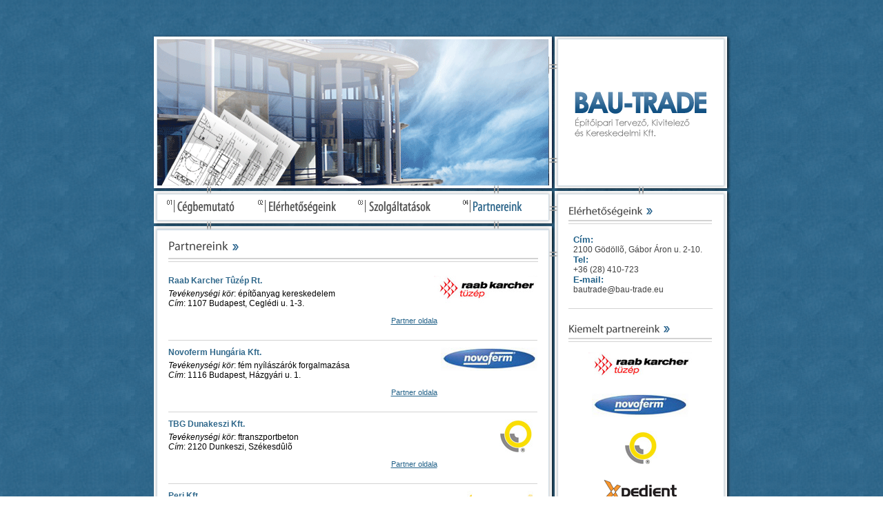

--- FILE ---
content_type: text/html
request_url: http://bau-trade.eu/partnereink.php
body_size: 7916
content:
<!doctype html public "-//W3C//DTD HTML 4.0 Transitional//EN">
<html>
<head>
<title> Partnereink - Bau-Trade - �p�t�ipari, Kivitelez� �s Kereskedelmi Kft. </title>
<meta name="Generator" content="EditPlus">
<meta name="Author" content="">
<meta name="Keywords" content="">
<meta name="Description" content="">
<link href="main.css" rel="stylesheet" type="text/css" />
<!--[if IE]>
<link rel="stylesheet" type="text/css" href="main_ie.css" />
<![endif]-->
</head>

<body>
<script>
  (function(i,s,o,g,r,a,m){i['GoogleAnalyticsObject']=r;i[r]=i[r]||function(){
  (i[r].q=i[r].q||[]).push(arguments)},i[r].l=1*new Date();a=s.createElement(o),
  m=s.getElementsByTagName(o)[0];a.async=1;a.src=g;m.parentNode.insertBefore(a,m)
  })(window,document,'script','//www.google-analytics.com/analytics.js','ga');

  ga('create', 'UA-43753841-1', 'bau-trade.eu');
  ga('send', 'pageview');

</script>
<table cellpadding="0" cellspacing="0" border="0" id="keret" align="center">
<tr>
	<td valign="top" width="583">
		<div><img src="images/bal_felso.gif" width="583" height="227" border="0" alt="" /></div>
	</td>
	<td valign="top" width="256">
		<div><a href="index.php"><img src="images/logo.gif" width="256" height="227" border="0" alt="Bau-Trade �p�t�ipari Tervez�, Kivitelez� �s Kereskedelmi Kft." /></a></div>
	</td>
</tr>
<table>
<table cellpadding="0" cellspacing="0" border="0" id="ism" align="center">
<tr>
	<td valign="top" id="felso">
		<table cellpadding="0" cellspacing="0" border="0" width="100%">
		<tr>
			<td valign="top" width="583" id="bal_oldal">
			<a href="cegbemutato.php"><img src="images/cegbemutato_inaktiv.gif" width="112" height="24" border="0" alt="C�gbemutat�" class="menu" /></a><a href="elerhetosegeink.php"><img src="images/elerhetosegeink_inaktiv.gif" width="125" height="24" border="0" alt="El�rhet�s�geink" class="menu" /></a><a href="szolgaltatasok.php"><img src="images/szolgaltatasok_inaktiv.gif" width="132" height="24" border="0" alt="Szolg�ltat�sok" class="menu" /></a><a href="partnereink.php"><img src="images/partnereink_aktiv.gif" width="112" height="24" border="0" alt="Partnereink" class="menu" /></a>
			<div id="tartalom">
				<img src="images/partnereink_cim.gif" width="536" height="35" border="0" alt="Partnereink" id="cim" />
				<div class="partnereink">
					<img src="images/raab_karcher.jpg" width="150" height="40" border="0" alt="Raab Karcher T�z�p Rt." align="right" />
					<h1>Raab Karcher T�z�p Rt.</h1>
					<p><i>Tev�kenys�gi k�r</i>: �p�t�anyag kereskedelem<br />
					<i>C�m</i>: 1107 Budapest, Cegl�di u. 1-3.</p>
					<p class="link"><a href="http://www.rktuzep.hu" target="_blank">Partner oldala</a></p>
				</div>
				<div class="partnereink">
					<img src="images/novoferm.jpg" width="140" height="34" border="0" alt="Novoferm Hung�ria Kft." align="right" />
					<h1>Novoferm Hung�ria Kft.</h1>
					<p><i>Tev�kenys�gi k�r</i>: f�m ny�l�sz�r�k forgalmaz�sa<br />
					<i>C�m</i>: 1116 Budapest, H�zgy�ri u. 1.</p>
					<p class="link"><a href="http://www.novoferm.hu/" target="_blank">Partner oldala</a></p>
				</div>
				<div class="partnereink">
					<img src="images/tbg.jpg" width="63" height="50" border="0" alt="TBG Dunakeszi Kft." align="right" />
					<h1>TBG Dunakeszi Kft.</h1>
					<p><i>Tev�kenys�gi k�r</i>: ftranszportbeton<br />
					<i>C�m</i>: 2120 Dunkeszi, Sz�kesd�l�</p>
					<p class="link"><a href="http://www.heidelbergcement.hu/RMC/index.php?lang=hu/" target="_blank">Partner oldala</a></p>
				</div>
				<div class="partnereink">
					<img src="images/peri.jpg" width="110" height="55" border="0" alt="Peri Kft." align="right" />
					<h1>Peri Kft.</h1>
					<p><i>Tev�kenys�gi k�r</i>: zsalu k�lcs�nz�s �s �rt�kes�t�s, technol�giai szolg�ltat�s<br />
					<i>C�m</i>: 1181 Budapest, Z�dor u. 4.</p>
					<p class="link"><a href="http://www.peri.hu/" target="_blank">Partner oldala</a></p>
				</div>
				<div class="partnereink">
					<img src="images/Kucsa-Ker.jpg" width="98" height="55" border="0" alt="Kucsa-Ker Kft." align="right" />
					<h1>Kucsa-Ker Kft.</h1>
					<p><i>Tev�kenys�gi k�r</i>: ftranszportbeton<br />
					<i>C�m</i>: 2112 Veresegyh�z, F� u. 154.</p>
					<p class="link"><a href="http://www.kucsaker.hu/" target="_blank">Partner oldala</a></p>
				</div>
				<div class="partnereink">
					<img src="images/trox.jpg" width="140" height="30" border="0" alt="Trox Kft." align="right" />
					<h1>Trox Kft.</h1>
					<p><i>Tev�kenys�gi k�r</i>: l�gtechnikai berendez�sek<br />
					<i>C�m</i>: 1016 Budapest, Krisztina krt. 99.</p>
				</div>
				<div class="partnereink">
					<img src="images/viesmann.jpg" width="130" height="28" border="0" alt="Viessmann F�t�stechnika Kft." align="right" />
					<h1>Viessmann F�t�stechnika Kft.</h1>
					<p><i>Tev�kenys�gi k�r</i>: kaz�nok forglamaz�sa<br />
					<i>C�m</i>: 2045 T�r�kb�lint, S�ssen u. 3.</p>
				</div>
				<div class="partnereink">
					<h1>Armakont Kft.</h1>
					<p><i>Tev�kenys�gi k�r</i>: vas-, m�szaki-, szerelv�ny, szersz�m �rt�kes�t�s<br />
					<i>C�m</i>: 2300 R�ckeve, D�ms�di �t 10/B.</p>
				</div>
				<div class="partnereink">
					<img src="images/xpedient.gif" width="109" height="40" border="0" alt="Xpedient Tan�csad� Kft." align="right" />
					<h1>Xpedient Tan�csad� Kft.</h1>
					<p><i>Tev�kenys�gi k�r</i>: honlapk�sz�t�s, online marketing tan�csad�s<br />
					<i>C�m</i>: 2100 G�d�ll�, V�rosmajor u. 1/6.</p>
					<p class="link"><a href="http://www.xpedient.hu/" target="_blank">Partner oldala</a></p>
				</div>
				<div id="kapcs_oldal">
					<img src="images/kapcs_anyag.gif" width="229" height="14" border="0" alt="Kapcsol�d� anyagok" />
					<div><a href="szolgaltatasok.php">Szolg�ltat�sok</a></div>
					<div><a href="cegbemutato.php">C�gbemutat�</a></div>
				</div>
			</div>
			</td>
			<td valign="top" width="256" id="jobb_oldal">
			<div id="jobb_elerhetoseg">
				<img src="images/jobb_elerhetosegeink.gif" width="208" height="28" border="0" alt="El�rhet�s�geink" />
				<p><span class="kek">C�m:</span><br />
				<span class="szurke">2100 G�d�ll�, G�bor �ron u. 2-10.</span><br />
				<span class="kek">Tel:</span><br />
				<span class="szurke">+36 (28) 410-723</span><br />
				<span class="kek">E-mail:</span><br />
				<span class="szurke"><a href="mailto:bautrade@bau-trade.eu
">bautrade@bau-trade.eu
</a></span><br />
				<!-- <span class="szurke">bautrade@vnet.hu</span><br /> -->
				</p>
			</div>
			<div id="jobb_partner">
				<img src="images/jobb_partnereink.gif" width="208" height="28" border="0" alt="Kiemelt partnereink" />
				<p><img src="images/raab_karcher.jpg" width="150" height="40" border="0" alt="Raab Karcher T�z�p Rt." /><br /><img src="images/novoferm.jpg" width="140" height="34" border="0" alt="Novoferm Hung�ria Kft." /><br /><img src="images/tbg.jpg" width="63" height="50" border="0" alt="TBG Dunakeszi Kft." /><br /><img src="images/xpedient.gif" width="109" height="40" border="0" alt="Xpedient Tan�csad� Kft." /></p>
			</div>
			<div id="tovabbi_partner"><a href="partnereink.php">Tov�bbi partnereink...</a></div>
			<div id="ures"></div>
			</td>
		</tr>
		</table>
	</td>
</tr>
<table>
<table cellpadding="0" cellspacing="0" border="0" id="lablec" align="center">
<tr>
	<td valign="top" width="576">
		<div id="menupontok"><a href="index.php">F�oldal</a> | <a href="cegbemutato.php">C�gbemutat�</a> | <a href="szolgaltatasok.php">Szolg�ltat�sok</a> | <a href="elerhetosegeink.php">El�rhet�s�geink</a> | <a href="partnereink.php">Partnereink</a></div>
		<div id="honlap"><a href="http://wwww.xpedient.hu" target="_blank">Honlapk�sz�t�s:</a> Xpedient</div>
	</td>
	<td valign="top" width="246"><img src="images/jobb_also.gif" width="246" height="71" border="0" alt="" /></td>
</tr>
</table>
</body>
</html>


--- FILE ---
content_type: text/css
request_url: http://bau-trade.eu/main.css
body_size: 4314
content:
body {margin: 0px; padding: 0px; background-image: url(images/hatter.gif); background-repeat: repeat; font-family:Tahoma, Helvetica,sans-serif;
	font-size: 12px; }
form{padding:0; margin:0;}

#keret {width: 839px; margin-top:50px;}

#felso {background-image: url(images/bg_felso.gif); background-repeat: no-repeat; width:839px; background-position:top;}
#ism{background-image: url(images/bg_ism.gif); background-repeat: repeat-y; width:839px; background-position:top;}

#bal_oldal{background-image: url(images/bg_tartalom_also.gif); background-repeat: no-repeat; width:583px; background-position:bottom;
	color:#175683;}
	.menu {margin: 11px 0 15px 20px;}
	#tartalom{margin: 18px 20px 18px 23px;color:#30688C; font-size:12px; text-align:justify;}
	#cim{margin-bottom:10px;}
	#tartalom h1{color:#26618B; font-size:13px; padding:0; margin:0; font-weight:bold;}
	#tartalom p {color:#30688C; font-size:12px; padding:0; margin-top:7px; text-align:justify;}
	#tartalom .kek_cim{color:#26618B; font-size:12px; padding:0; margin:15px 0 5px 0; font-weight:bold;}
	#tartalom .szurke{color:#414141; font-size:12px;}
	#tartalom a {color:#414141; font-size:12px; text-decoration:none;}
	#tartalom a:hover {color:#26618B; font-size:12px; text-decoration:underline;}
	.tartalom_kep_jobb{margin-left: 15px;}
	.tartalom_kep_jobb_2{margin: 5px 0 10px 20px;}
	.tartalom_kep_jobb_3{margin-left: 15px; margin-top:20px;}

	.tartalom_kep_bal{margin-right: 15px;}
	.tartalom_kep_bal_2{margin: 20px 10px 10px 0;}
	#tartalom .lista {color:#26618B; background-image:url(images/lista.gif); background-repeat:no-repeat; background-position:0 5px; 
		font-size:12px; padding-left:15px; margin-top:8px;}
	
	#tartalom .partnereink {width:535px; border-bottom:1px solid #D3D3D3; padding-bottom:10px; font-size:12px; color:#000000; margin-top:10px;}
	#tartalom .partnereink p{width:380px; font-size:12px; color:#000000; padding:0; margin-top:5px;}
	#tartalom .partnereink .link{width:390px; font-size:12px; color:#000000; text-align:right;}
	#tartalom .partnereink h1 {color:#30688B; font-size:12px; font-weight:bold; padding:0; margin:0;}
	#tartalom .partnereink a {color:#236289; font-size:11px;text-decoration:underline;}
	#tartalom .partnereink a:hover {color:#236289; font-size:11px;text-decoration:none;}
		
	#kapcs_oldal{border-top:1px solid #D3D3D3;margin:18px 0 8px 0; padding-top:10px;}
	#kapcs_oldal div{background-image: url(images/nyil.gif); background-repeat: no-repeat;margin: 2px 0 0 15px;padding-left:15px; 
		background-position:0 2px;}
	#kapcs_oldal div a {font-size:12px; color:#555555; font-weight:bold; text-decoration:none;}
	#kapcs_oldal div a:hover {font-size:12px; color:#555555; font-weight:bold; text-decoration:underline;}

#jobb_oldal{background-image: url(images/bg_jobb_also.gif); background-repeat: no-repeat; width:256px; background-position:bottom;}
	#jobb_elerhetoseg{margin: 20px 27px 0 20px; padding-bottom:20px; border-bottom: 1px solid #D3D3D3;}
		#jobb_elerhetoseg p{margin:15px 0 0 7px; padding:0;}
		.szurke{color:#414141; font-size:12px;}
		.szurke a{color:#414141; font-size:12px; text-decoration:none;}
		.szurke a:hover{text-decoration:underline;}

		.kek{font-size:13px; color:#236289; font-weight:bold;}
	#jobb_partner{margin: 20px 27px 0 20px; border-bottom: 1px solid #D3D3D3; text-align:center;}
		#jobb_partner p{margin:15px 0 0 0; padding:0;}
		#jobb_partner p img{margin-bottom:20px;;}
		#tovabbi_partner {margin: 10px 27px 0 20px; background-image: url(images/nyil.gif); background-repeat: no-repeat;padding-left:15px;}
		#tovabbi_partner a{font-size:12px; color:#555555; font-weight:bold; text-decoration:none;}
		#tovabbi_partner a:hover{font-size:12px; color:#555555; font-weight:bold; text-decoration:underline;}
	
	#ures{width:256px; height:175px;}

#lablec{width:822px; background-color:#134A6D; }
	#menupontok {color:#FFFFFF; font-size:12px; margin:20px 0 0 24px;}
	#menupontok a {color:#FFFFFF; font-size:12px; text-decoration:none;}
	#menupontok a:hover {color:#FFFFFF; font-size:12px; text-decoration:underline;}
	#honlap {color:#FFFFFF; font-size:11px; margin:5px 0 0 24px;}
	#honlap a {color:#FFFFFF; font-size:11px; text-decoration:none;}
	#honlap a:hover {color:#FFFFFF; font-size:11px; text-decoration:none;}



--- FILE ---
content_type: text/plain
request_url: https://www.google-analytics.com/j/collect?v=1&_v=j102&a=1573984342&t=pageview&_s=1&dl=http%3A%2F%2Fbau-trade.eu%2Fpartnereink.php&ul=en-us%40posix&dt=Partnereink%20-%20Bau-Trade%20-%20%C3%89p%C3%ADt%C3%B5ipari%2C%20Kivitelez%C3%B5%20%C3%A9s%20Kereskedelmi%20Kft.&sr=1280x720&vp=1280x720&_u=IEBAAAABAAAAACAAI~&jid=1434483568&gjid=295884852&cid=1319555772.1768461482&tid=UA-43753841-1&_gid=946380961.1768461482&_r=1&_slc=1&z=200060771
body_size: -284
content:
2,cG-01TLVHQ26N